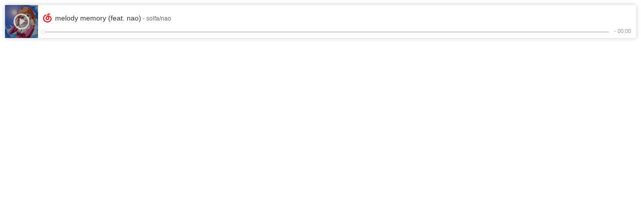

--- FILE ---
content_type: text/plain;charset=UTF-8
request_url: https://music.163.com/weapi/song/detail
body_size: 950
content:
{"songs":[{"name":"melody memory (feat. nao)","id":431395143,"position":7,"alias":["PCゲーム「あいこみゅ!!」ED主題歌"],"status":0,"fee":8,"copyrightId":1418220,"disc":"1","no":7,"artists":[{"name":"solfa","id":21587,"picId":0,"img1v1Id":0,"briefDesc":"","picUrl":"https://p1.music.126.net/6y-UleORITEDbvrOLV0Q8A==/5639395138885805.jpg","img1v1Url":"https://p1.music.126.net/6y-UleORITEDbvrOLV0Q8A==/5639395138885805.jpg","albumSize":0,"alias":[],"trans":"","musicSize":0,"topicPerson":0},{"name":"nao","id":17383,"picId":0,"img1v1Id":0,"briefDesc":"","picUrl":"https://p1.music.126.net/6y-UleORITEDbvrOLV0Q8A==/5639395138885805.jpg","img1v1Url":"https://p1.music.126.net/6y-UleORITEDbvrOLV0Q8A==/5639395138885805.jpg","albumSize":0,"alias":[],"trans":"","musicSize":0,"topicPerson":0}],"album":{"name":"chronicle ~the sun~","id":34886026,"type":"专辑","size":14,"picId":109951165779040018,"blurPicUrl":"https://p1.music.126.net/UySqU1m6RFmZzTrXI-6LIQ==/109951165779040018.jpg","companyId":0,"pic":109951165779040018,"picUrl":"https://p1.music.126.net/UySqU1m6RFmZzTrXI-6LIQ==/109951165779040018.jpg","publishTime":1472140800000,"description":"","tags":"","company":"marble sky records","briefDesc":"","artist":{"name":"","id":0,"picId":0,"img1v1Id":0,"briefDesc":"","picUrl":"https://p1.music.126.net/6y-UleORITEDbvrOLV0Q8A==/5639395138885805.jpg","img1v1Url":"https://p1.music.126.net/6y-UleORITEDbvrOLV0Q8A==/5639395138885805.jpg","albumSize":0,"alias":[],"trans":"","musicSize":0,"topicPerson":0},"songs":[],"alias":[],"status":0,"copyrightId":1418220,"commentThreadId":"R_AL_3_34886026","artists":[{"name":"solfa","id":21587,"picId":0,"img1v1Id":0,"briefDesc":"","picUrl":"https://p1.music.126.net/6y-UleORITEDbvrOLV0Q8A==/5639395138885805.jpg","img1v1Url":"https://p1.music.126.net/6y-UleORITEDbvrOLV0Q8A==/5639395138885805.jpg","albumSize":0,"alias":[],"trans":"","musicSize":0,"topicPerson":0}],"subType":"录音室版","transName":null,"onSale":false,"mark":0,"gapless":0,"dolbyMark":0,"picId_str":"109951165779040018"},"starred":false,"popularity":10.0,"score":10,"starredNum":0,"duration":313036,"playedNum":0,"dayPlays":0,"hearTime":0,"sqMusic":{"name":null,"id":6532629434,"size":63394672,"extension":"flac","sr":44100,"dfsId":0,"bitrate":1620120,"playTime":313036,"volumeDelta":-63267.0},"hrMusic":null,"ringtone":null,"crbt":null,"audition":null,"copyFrom":"","commentThreadId":"R_SO_4_431395143","rtUrl":null,"ftype":0,"rtUrls":[],"copyright":0,"transName":null,"sign":null,"mark":0,"originCoverType":0,"originSongSimpleData":null,"single":0,"noCopyrightRcmd":null,"hMusic":{"name":null,"id":6532629435,"size":12524191,"extension":"mp3","sr":44100,"dfsId":0,"bitrate":320001,"playTime":313036,"volumeDelta":-63309.0},"mMusic":{"name":null,"id":6532629437,"size":7514532,"extension":"mp3","sr":44100,"dfsId":0,"bitrate":192001,"playTime":313036,"volumeDelta":-60729.0},"lMusic":{"name":null,"id":6532629439,"size":5009702,"extension":"mp3","sr":44100,"dfsId":0,"bitrate":128001,"playTime":313036,"volumeDelta":-59064.0},"bMusic":{"name":null,"id":6532629439,"size":5009702,"extension":"mp3","sr":44100,"dfsId":0,"bitrate":128001,"playTime":313036,"volumeDelta":-59064.0},"mvid":0,"mp3Url":null,"rtype":0,"rurl":null}],"equalizers":{},"code":200}

--- FILE ---
content_type: text/plain;charset=UTF-8
request_url: https://music.163.com/weapi/song/enhance/player/url
body_size: 209
content:
{"data":[{"id":431395143,"url":null,"br":0,"size":0,"md5":null,"code":404,"expi":1200,"type":null,"gain":0.0,"peak":null,"closedGain":0.0,"closedPeak":0.0,"fee":0,"uf":null,"payed":0,"flag":4,"canExtend":false,"freeTrialInfo":null,"level":null,"encodeType":null,"channelLayout":null,"freeTrialPrivilege":{"resConsumable":false,"userConsumable":false,"listenType":null,"cannotListenReason":1,"playReason":null,"freeLimitTagType":null},"freeTimeTrialPrivilege":{"resConsumable":false,"userConsumable":false,"type":0,"remainTime":0},"urlSource":0,"rightSource":0,"podcastCtrp":null,"effectTypes":null,"time":0,"message":null,"levelConfuse":null,"musicId":null,"accompany":null,"sr":0,"auEff":null,"immerseType":null,"beatType":0}],"code":200}